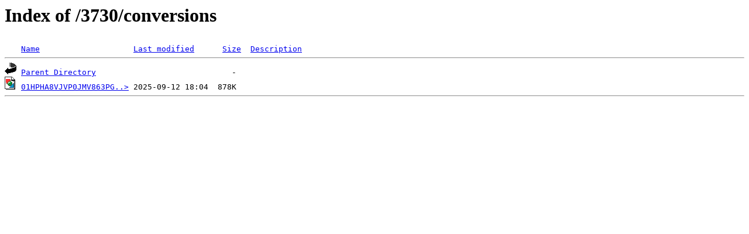

--- FILE ---
content_type: text/html;charset=ISO-8859-1
request_url: http://cdn.flyovergreen.com/3730/conversions/
body_size: 396
content:
<!DOCTYPE HTML PUBLIC "-//W3C//DTD HTML 3.2 Final//EN">
<html>
 <head>
  <title>Index of /3730/conversions</title>
 </head>
 <body>
<h1>Index of /3730/conversions</h1>
<pre><img src="/__ovh_icons/blank.gif" alt="Icon "> <a href="?C=N;O=D">Name</a>                    <a href="?C=M;O=A">Last modified</a>      <a href="?C=S;O=A">Size</a>  <a href="?C=D;O=A">Description</a><hr><img src="/__ovh_icons/back.gif" alt="[PARENTDIR]"> <a href="/3730/">Parent Directory</a>                             -   
<img src="/__ovh_icons/image2.gif" alt="[IMG]"> <a href="01HPHA8VJVP0JMV863PGR9TJKP-watermarked.jpg">01HPHA8VJVP0JMV863PG..&gt;</a> 2025-09-12 18:04  878K  
<hr></pre>
</body></html>
